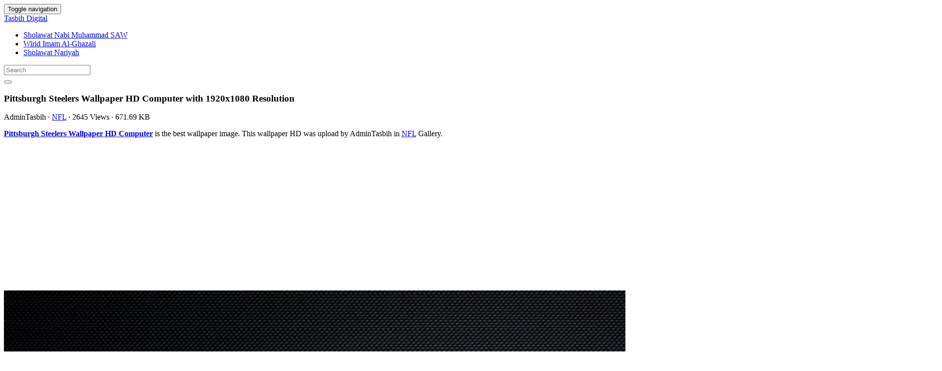

--- FILE ---
content_type: text/html; charset=UTF-8
request_url: https://tasbihdigital.com/pittsburgh-steelers-wallpaper-hd-computer-3526/
body_size: 19588
content:
<!doctype html>
<html dir="ltr" lang="en-US" prefix="og: https://ogp.me/ns#" class="no-js">
	<head>
		<meta charset="UTF-8">
		<title>Pittsburgh Steelers Wallpaper HD Computer - Wallpaper HD 2026</title>

		<link href="//www.google-analytics.com" rel="dns-prefetch">
        <meta http-equiv="X-UA-Compatible" content="IE=edge,chrome=1">
		<meta name="viewport" content="width=device-width, initial-scale=1.0">
		<style>
#wpadminbar #wp-admin-bar-wccp_free_top_button .ab-icon:before {
	content: "\f160";
	color: #02CA02;
	top: 3px;
}
#wpadminbar #wp-admin-bar-wccp_free_top_button .ab-icon {
	transform: rotate(45deg);
}
</style>

		<!-- All in One SEO 4.9.3 - aioseo.com -->
	<meta name="description" content="Pittsburgh Steelers Wallpaper HD Computer is the best high-resolution wallpaper image in 2026. You can use and set as a background for your Notebook Screensavers, Mac Wallpapers, Mobile Home Screen, iPhone or Android Phones Lock Screen" />
	<meta name="robots" content="max-image-preview:large" />
	<meta name="author" content="AdminTasbih"/>
	<meta name="google-site-verification" content="ipgNmUKSPAtRxufvL0Zy4H7coN8A_z94KR_-NqIXpwk" />
	<link rel="canonical" href="https://tasbihdigital.com/pittsburgh-steelers-wallpaper-hd-computer-3526/" />
	<meta name="generator" content="All in One SEO (AIOSEO) 4.9.3" />
		<meta property="og:locale" content="en_US" />
		<meta property="og:site_name" content="Tasbih Digital" />
		<meta property="og:type" content="article" />
		<meta property="og:title" content="Pittsburgh Steelers Wallpaper HD Computer - Wallpaper HD 2026" />
		<meta property="og:description" content="Pittsburgh Steelers Wallpaper HD Computer is the best high-resolution wallpaper image in 2026. You can use and set as a background for your Notebook Screensavers, Mac Wallpapers, Mobile Home Screen, iPhone or Android Phones Lock Screen" />
		<meta property="og:url" content="https://tasbihdigital.com/pittsburgh-steelers-wallpaper-hd-computer-3526/" />
		<meta property="article:tag" content="1920x1080" />
		<meta property="article:tag" content="computer" />
		<meta property="article:tag" content="hd" />
		<meta property="article:tag" content="pittsburgh" />
		<meta property="article:tag" content="steelers" />
		<meta property="article:tag" content="wallpaper" />
		<meta property="article:published_time" content="2022-11-15T08:04:15+00:00" />
		<meta property="article:modified_time" content="2022-11-14T22:45:49+00:00" />
		<meta name="twitter:card" content="summary_large_image" />
		<meta name="twitter:title" content="Pittsburgh Steelers Wallpaper HD Computer - Wallpaper HD 2026" />
		<meta name="twitter:description" content="Pittsburgh Steelers Wallpaper HD Computer is the best high-resolution wallpaper image in 2026. You can use and set as a background for your Notebook Screensavers, Mac Wallpapers, Mobile Home Screen, iPhone or Android Phones Lock Screen" />
		<meta name="twitter:label1" content="Written by" />
		<meta name="twitter:data1" content="AdminTasbih" />
		<!-- All in One SEO -->

<link rel='dns-prefetch' href='//stats.wp.com' />
<script type="text/javascript" id="wpp-js" src="https://tasbihdigital.com/wp-content/plugins/wordpress-popular-posts/assets/js/wpp.min.js?ver=7.3.6" data-sampling="0" data-sampling-rate="100" data-api-url="https://tasbihdigital.com/wp-json/wordpress-popular-posts" data-post-id="3526" data-token="8e723be434" data-lang="0" data-debug="0"></script>
<link rel="alternate" title="oEmbed (JSON)" type="application/json+oembed" href="https://tasbihdigital.com/wp-json/oembed/1.0/embed?url=https%3A%2F%2Ftasbihdigital.com%2Fpittsburgh-steelers-wallpaper-hd-computer-3526%2F" />
<link rel="alternate" title="oEmbed (XML)" type="text/xml+oembed" href="https://tasbihdigital.com/wp-json/oembed/1.0/embed?url=https%3A%2F%2Ftasbihdigital.com%2Fpittsburgh-steelers-wallpaper-hd-computer-3526%2F&#038;format=xml" />
<style id='wp-img-auto-sizes-contain-inline-css' type='text/css'>
img:is([sizes=auto i],[sizes^="auto," i]){contain-intrinsic-size:3000px 1500px}
/*# sourceURL=wp-img-auto-sizes-contain-inline-css */
</style>
<style id='wp-emoji-styles-inline-css' type='text/css'>

	img.wp-smiley, img.emoji {
		display: inline !important;
		border: none !important;
		box-shadow: none !important;
		height: 1em !important;
		width: 1em !important;
		margin: 0 0.07em !important;
		vertical-align: -0.1em !important;
		background: none !important;
		padding: 0 !important;
	}
/*# sourceURL=wp-emoji-styles-inline-css */
</style>
<style id='wp-block-library-inline-css' type='text/css'>
:root{--wp-block-synced-color:#7a00df;--wp-block-synced-color--rgb:122,0,223;--wp-bound-block-color:var(--wp-block-synced-color);--wp-editor-canvas-background:#ddd;--wp-admin-theme-color:#007cba;--wp-admin-theme-color--rgb:0,124,186;--wp-admin-theme-color-darker-10:#006ba1;--wp-admin-theme-color-darker-10--rgb:0,107,160.5;--wp-admin-theme-color-darker-20:#005a87;--wp-admin-theme-color-darker-20--rgb:0,90,135;--wp-admin-border-width-focus:2px}@media (min-resolution:192dpi){:root{--wp-admin-border-width-focus:1.5px}}.wp-element-button{cursor:pointer}:root .has-very-light-gray-background-color{background-color:#eee}:root .has-very-dark-gray-background-color{background-color:#313131}:root .has-very-light-gray-color{color:#eee}:root .has-very-dark-gray-color{color:#313131}:root .has-vivid-green-cyan-to-vivid-cyan-blue-gradient-background{background:linear-gradient(135deg,#00d084,#0693e3)}:root .has-purple-crush-gradient-background{background:linear-gradient(135deg,#34e2e4,#4721fb 50%,#ab1dfe)}:root .has-hazy-dawn-gradient-background{background:linear-gradient(135deg,#faaca8,#dad0ec)}:root .has-subdued-olive-gradient-background{background:linear-gradient(135deg,#fafae1,#67a671)}:root .has-atomic-cream-gradient-background{background:linear-gradient(135deg,#fdd79a,#004a59)}:root .has-nightshade-gradient-background{background:linear-gradient(135deg,#330968,#31cdcf)}:root .has-midnight-gradient-background{background:linear-gradient(135deg,#020381,#2874fc)}:root{--wp--preset--font-size--normal:16px;--wp--preset--font-size--huge:42px}.has-regular-font-size{font-size:1em}.has-larger-font-size{font-size:2.625em}.has-normal-font-size{font-size:var(--wp--preset--font-size--normal)}.has-huge-font-size{font-size:var(--wp--preset--font-size--huge)}.has-text-align-center{text-align:center}.has-text-align-left{text-align:left}.has-text-align-right{text-align:right}.has-fit-text{white-space:nowrap!important}#end-resizable-editor-section{display:none}.aligncenter{clear:both}.items-justified-left{justify-content:flex-start}.items-justified-center{justify-content:center}.items-justified-right{justify-content:flex-end}.items-justified-space-between{justify-content:space-between}.screen-reader-text{border:0;clip-path:inset(50%);height:1px;margin:-1px;overflow:hidden;padding:0;position:absolute;width:1px;word-wrap:normal!important}.screen-reader-text:focus{background-color:#ddd;clip-path:none;color:#444;display:block;font-size:1em;height:auto;left:5px;line-height:normal;padding:15px 23px 14px;text-decoration:none;top:5px;width:auto;z-index:100000}html :where(.has-border-color){border-style:solid}html :where([style*=border-top-color]){border-top-style:solid}html :where([style*=border-right-color]){border-right-style:solid}html :where([style*=border-bottom-color]){border-bottom-style:solid}html :where([style*=border-left-color]){border-left-style:solid}html :where([style*=border-width]){border-style:solid}html :where([style*=border-top-width]){border-top-style:solid}html :where([style*=border-right-width]){border-right-style:solid}html :where([style*=border-bottom-width]){border-bottom-style:solid}html :where([style*=border-left-width]){border-left-style:solid}html :where(img[class*=wp-image-]){height:auto;max-width:100%}:where(figure){margin:0 0 1em}html :where(.is-position-sticky){--wp-admin--admin-bar--position-offset:var(--wp-admin--admin-bar--height,0px)}@media screen and (max-width:600px){html :where(.is-position-sticky){--wp-admin--admin-bar--position-offset:0px}}

/*# sourceURL=wp-block-library-inline-css */
</style><style id='global-styles-inline-css' type='text/css'>
:root{--wp--preset--aspect-ratio--square: 1;--wp--preset--aspect-ratio--4-3: 4/3;--wp--preset--aspect-ratio--3-4: 3/4;--wp--preset--aspect-ratio--3-2: 3/2;--wp--preset--aspect-ratio--2-3: 2/3;--wp--preset--aspect-ratio--16-9: 16/9;--wp--preset--aspect-ratio--9-16: 9/16;--wp--preset--color--black: #000000;--wp--preset--color--cyan-bluish-gray: #abb8c3;--wp--preset--color--white: #ffffff;--wp--preset--color--pale-pink: #f78da7;--wp--preset--color--vivid-red: #cf2e2e;--wp--preset--color--luminous-vivid-orange: #ff6900;--wp--preset--color--luminous-vivid-amber: #fcb900;--wp--preset--color--light-green-cyan: #7bdcb5;--wp--preset--color--vivid-green-cyan: #00d084;--wp--preset--color--pale-cyan-blue: #8ed1fc;--wp--preset--color--vivid-cyan-blue: #0693e3;--wp--preset--color--vivid-purple: #9b51e0;--wp--preset--gradient--vivid-cyan-blue-to-vivid-purple: linear-gradient(135deg,rgb(6,147,227) 0%,rgb(155,81,224) 100%);--wp--preset--gradient--light-green-cyan-to-vivid-green-cyan: linear-gradient(135deg,rgb(122,220,180) 0%,rgb(0,208,130) 100%);--wp--preset--gradient--luminous-vivid-amber-to-luminous-vivid-orange: linear-gradient(135deg,rgb(252,185,0) 0%,rgb(255,105,0) 100%);--wp--preset--gradient--luminous-vivid-orange-to-vivid-red: linear-gradient(135deg,rgb(255,105,0) 0%,rgb(207,46,46) 100%);--wp--preset--gradient--very-light-gray-to-cyan-bluish-gray: linear-gradient(135deg,rgb(238,238,238) 0%,rgb(169,184,195) 100%);--wp--preset--gradient--cool-to-warm-spectrum: linear-gradient(135deg,rgb(74,234,220) 0%,rgb(151,120,209) 20%,rgb(207,42,186) 40%,rgb(238,44,130) 60%,rgb(251,105,98) 80%,rgb(254,248,76) 100%);--wp--preset--gradient--blush-light-purple: linear-gradient(135deg,rgb(255,206,236) 0%,rgb(152,150,240) 100%);--wp--preset--gradient--blush-bordeaux: linear-gradient(135deg,rgb(254,205,165) 0%,rgb(254,45,45) 50%,rgb(107,0,62) 100%);--wp--preset--gradient--luminous-dusk: linear-gradient(135deg,rgb(255,203,112) 0%,rgb(199,81,192) 50%,rgb(65,88,208) 100%);--wp--preset--gradient--pale-ocean: linear-gradient(135deg,rgb(255,245,203) 0%,rgb(182,227,212) 50%,rgb(51,167,181) 100%);--wp--preset--gradient--electric-grass: linear-gradient(135deg,rgb(202,248,128) 0%,rgb(113,206,126) 100%);--wp--preset--gradient--midnight: linear-gradient(135deg,rgb(2,3,129) 0%,rgb(40,116,252) 100%);--wp--preset--font-size--small: 13px;--wp--preset--font-size--medium: 20px;--wp--preset--font-size--large: 36px;--wp--preset--font-size--x-large: 42px;--wp--preset--spacing--20: 0.44rem;--wp--preset--spacing--30: 0.67rem;--wp--preset--spacing--40: 1rem;--wp--preset--spacing--50: 1.5rem;--wp--preset--spacing--60: 2.25rem;--wp--preset--spacing--70: 3.38rem;--wp--preset--spacing--80: 5.06rem;--wp--preset--shadow--natural: 6px 6px 9px rgba(0, 0, 0, 0.2);--wp--preset--shadow--deep: 12px 12px 50px rgba(0, 0, 0, 0.4);--wp--preset--shadow--sharp: 6px 6px 0px rgba(0, 0, 0, 0.2);--wp--preset--shadow--outlined: 6px 6px 0px -3px rgb(255, 255, 255), 6px 6px rgb(0, 0, 0);--wp--preset--shadow--crisp: 6px 6px 0px rgb(0, 0, 0);}:where(.is-layout-flex){gap: 0.5em;}:where(.is-layout-grid){gap: 0.5em;}body .is-layout-flex{display: flex;}.is-layout-flex{flex-wrap: wrap;align-items: center;}.is-layout-flex > :is(*, div){margin: 0;}body .is-layout-grid{display: grid;}.is-layout-grid > :is(*, div){margin: 0;}:where(.wp-block-columns.is-layout-flex){gap: 2em;}:where(.wp-block-columns.is-layout-grid){gap: 2em;}:where(.wp-block-post-template.is-layout-flex){gap: 1.25em;}:where(.wp-block-post-template.is-layout-grid){gap: 1.25em;}.has-black-color{color: var(--wp--preset--color--black) !important;}.has-cyan-bluish-gray-color{color: var(--wp--preset--color--cyan-bluish-gray) !important;}.has-white-color{color: var(--wp--preset--color--white) !important;}.has-pale-pink-color{color: var(--wp--preset--color--pale-pink) !important;}.has-vivid-red-color{color: var(--wp--preset--color--vivid-red) !important;}.has-luminous-vivid-orange-color{color: var(--wp--preset--color--luminous-vivid-orange) !important;}.has-luminous-vivid-amber-color{color: var(--wp--preset--color--luminous-vivid-amber) !important;}.has-light-green-cyan-color{color: var(--wp--preset--color--light-green-cyan) !important;}.has-vivid-green-cyan-color{color: var(--wp--preset--color--vivid-green-cyan) !important;}.has-pale-cyan-blue-color{color: var(--wp--preset--color--pale-cyan-blue) !important;}.has-vivid-cyan-blue-color{color: var(--wp--preset--color--vivid-cyan-blue) !important;}.has-vivid-purple-color{color: var(--wp--preset--color--vivid-purple) !important;}.has-black-background-color{background-color: var(--wp--preset--color--black) !important;}.has-cyan-bluish-gray-background-color{background-color: var(--wp--preset--color--cyan-bluish-gray) !important;}.has-white-background-color{background-color: var(--wp--preset--color--white) !important;}.has-pale-pink-background-color{background-color: var(--wp--preset--color--pale-pink) !important;}.has-vivid-red-background-color{background-color: var(--wp--preset--color--vivid-red) !important;}.has-luminous-vivid-orange-background-color{background-color: var(--wp--preset--color--luminous-vivid-orange) !important;}.has-luminous-vivid-amber-background-color{background-color: var(--wp--preset--color--luminous-vivid-amber) !important;}.has-light-green-cyan-background-color{background-color: var(--wp--preset--color--light-green-cyan) !important;}.has-vivid-green-cyan-background-color{background-color: var(--wp--preset--color--vivid-green-cyan) !important;}.has-pale-cyan-blue-background-color{background-color: var(--wp--preset--color--pale-cyan-blue) !important;}.has-vivid-cyan-blue-background-color{background-color: var(--wp--preset--color--vivid-cyan-blue) !important;}.has-vivid-purple-background-color{background-color: var(--wp--preset--color--vivid-purple) !important;}.has-black-border-color{border-color: var(--wp--preset--color--black) !important;}.has-cyan-bluish-gray-border-color{border-color: var(--wp--preset--color--cyan-bluish-gray) !important;}.has-white-border-color{border-color: var(--wp--preset--color--white) !important;}.has-pale-pink-border-color{border-color: var(--wp--preset--color--pale-pink) !important;}.has-vivid-red-border-color{border-color: var(--wp--preset--color--vivid-red) !important;}.has-luminous-vivid-orange-border-color{border-color: var(--wp--preset--color--luminous-vivid-orange) !important;}.has-luminous-vivid-amber-border-color{border-color: var(--wp--preset--color--luminous-vivid-amber) !important;}.has-light-green-cyan-border-color{border-color: var(--wp--preset--color--light-green-cyan) !important;}.has-vivid-green-cyan-border-color{border-color: var(--wp--preset--color--vivid-green-cyan) !important;}.has-pale-cyan-blue-border-color{border-color: var(--wp--preset--color--pale-cyan-blue) !important;}.has-vivid-cyan-blue-border-color{border-color: var(--wp--preset--color--vivid-cyan-blue) !important;}.has-vivid-purple-border-color{border-color: var(--wp--preset--color--vivid-purple) !important;}.has-vivid-cyan-blue-to-vivid-purple-gradient-background{background: var(--wp--preset--gradient--vivid-cyan-blue-to-vivid-purple) !important;}.has-light-green-cyan-to-vivid-green-cyan-gradient-background{background: var(--wp--preset--gradient--light-green-cyan-to-vivid-green-cyan) !important;}.has-luminous-vivid-amber-to-luminous-vivid-orange-gradient-background{background: var(--wp--preset--gradient--luminous-vivid-amber-to-luminous-vivid-orange) !important;}.has-luminous-vivid-orange-to-vivid-red-gradient-background{background: var(--wp--preset--gradient--luminous-vivid-orange-to-vivid-red) !important;}.has-very-light-gray-to-cyan-bluish-gray-gradient-background{background: var(--wp--preset--gradient--very-light-gray-to-cyan-bluish-gray) !important;}.has-cool-to-warm-spectrum-gradient-background{background: var(--wp--preset--gradient--cool-to-warm-spectrum) !important;}.has-blush-light-purple-gradient-background{background: var(--wp--preset--gradient--blush-light-purple) !important;}.has-blush-bordeaux-gradient-background{background: var(--wp--preset--gradient--blush-bordeaux) !important;}.has-luminous-dusk-gradient-background{background: var(--wp--preset--gradient--luminous-dusk) !important;}.has-pale-ocean-gradient-background{background: var(--wp--preset--gradient--pale-ocean) !important;}.has-electric-grass-gradient-background{background: var(--wp--preset--gradient--electric-grass) !important;}.has-midnight-gradient-background{background: var(--wp--preset--gradient--midnight) !important;}.has-small-font-size{font-size: var(--wp--preset--font-size--small) !important;}.has-medium-font-size{font-size: var(--wp--preset--font-size--medium) !important;}.has-large-font-size{font-size: var(--wp--preset--font-size--large) !important;}.has-x-large-font-size{font-size: var(--wp--preset--font-size--x-large) !important;}
/*# sourceURL=global-styles-inline-css */
</style>

<style id='classic-theme-styles-inline-css' type='text/css'>
/*! This file is auto-generated */
.wp-block-button__link{color:#fff;background-color:#32373c;border-radius:9999px;box-shadow:none;text-decoration:none;padding:calc(.667em + 2px) calc(1.333em + 2px);font-size:1.125em}.wp-block-file__button{background:#32373c;color:#fff;text-decoration:none}
/*# sourceURL=/wp-includes/css/classic-themes.min.css */
</style>
<link rel='stylesheet' id='wordpress-popular-posts-css-css' href='https://tasbihdigital.com/wp-content/plugins/wordpress-popular-posts/assets/css/wpp.css' media='all' />
<link rel='stylesheet' id='bootstrap-min-css' href='https://tasbihdigital.com/wp-content/themes/tasbih/includes/css/bootstrap.min.css' media='all' />
<link rel='stylesheet' id='font-awesome-min-css' href='https://tasbihdigital.com/wp-content/themes/tasbih/includes/css/font-awesome.min.css' media='all' />
<link rel='stylesheet' id='karisma_text_domain-css' href='https://tasbihdigital.com/wp-content/themes/tasbih/style.css' media='all' />
<link rel='stylesheet' id='arpw-style-css' href='https://tasbihdigital.com/wp-content/plugins/advanced-random-posts-widget/assets/css/arpw-frontend.css' media='all' />
<script type="text/javascript" src="https://tasbihdigital.com/wp-content/themes/tasbih/js/lib/conditionizr-4.3.0.min.js" id="conditionizr-js"></script>
<script type="text/javascript" src="https://tasbihdigital.com/wp-content/themes/tasbih/js/lib/modernizr-2.7.1.min.js" id="modernizr-js"></script>
<script type="text/javascript" src="https://tasbihdigital.com/wp-includes/js/jquery/jquery.min.js" id="jquery-core-js"></script>
<script type="text/javascript" src="https://tasbihdigital.com/wp-includes/js/jquery/jquery-migrate.min.js" id="jquery-migrate-js"></script>
<script type="text/javascript" src="https://tasbihdigital.com/wp-content/themes/tasbih/js/bootstrap.min.js" id="bootstrap-js"></script>
<script type="text/javascript" id="whp5274front.js8212-js-extra">
/* <![CDATA[ */
var whp_local_data = {"add_url":"https://tasbihdigital.com/wp-admin/post-new.php?post_type=event","ajaxurl":"https://tasbihdigital.com/wp-admin/admin-ajax.php"};
//# sourceURL=whp5274front.js8212-js-extra
/* ]]> */
</script>
<script type="text/javascript" src="https://tasbihdigital.com/wp-content/plugins/wp-security-hardening/modules/js/front.js" id="whp5274front.js8212-js"></script>
<link rel="https://api.w.org/" href="https://tasbihdigital.com/wp-json/" /><link rel="alternate" title="JSON" type="application/json" href="https://tasbihdigital.com/wp-json/wp/v2/posts/3526" /><script id="wpcp_disable_selection" type="text/javascript">
var image_save_msg='You are not allowed to save images!';
	var no_menu_msg='Context Menu disabled!';
	var smessage = "";

function disableEnterKey(e)
{
	var elemtype = e.target.tagName;
	
	elemtype = elemtype.toUpperCase();
	
	if (elemtype == "TEXT" || elemtype == "TEXTAREA" || elemtype == "INPUT" || elemtype == "PASSWORD" || elemtype == "SELECT" || elemtype == "OPTION" || elemtype == "EMBED")
	{
		elemtype = 'TEXT';
	}
	
	if (e.ctrlKey){
     var key;
     if(window.event)
          key = window.event.keyCode;     //IE
     else
          key = e.which;     //firefox (97)
    //if (key != 17) alert(key);
     if (elemtype!= 'TEXT' && (key == 97 || key == 65 || key == 67 || key == 99 || key == 88 || key == 120 || key == 26 || key == 85  || key == 86 || key == 83 || key == 43 || key == 73))
     {
		if(wccp_free_iscontenteditable(e)) return true;
		show_wpcp_message('You are not allowed to copy content or view source');
		return false;
     }else
     	return true;
     }
}


/*For contenteditable tags*/
function wccp_free_iscontenteditable(e)
{
	var e = e || window.event; // also there is no e.target property in IE. instead IE uses window.event.srcElement
  	
	var target = e.target || e.srcElement;

	var elemtype = e.target.nodeName;
	
	elemtype = elemtype.toUpperCase();
	
	var iscontenteditable = "false";
		
	if(typeof target.getAttribute!="undefined" ) iscontenteditable = target.getAttribute("contenteditable"); // Return true or false as string
	
	var iscontenteditable2 = false;
	
	if(typeof target.isContentEditable!="undefined" ) iscontenteditable2 = target.isContentEditable; // Return true or false as boolean

	if(target.parentElement.isContentEditable) iscontenteditable2 = true;
	
	if (iscontenteditable == "true" || iscontenteditable2 == true)
	{
		if(typeof target.style!="undefined" ) target.style.cursor = "text";
		
		return true;
	}
}

////////////////////////////////////
function disable_copy(e)
{	
	var e = e || window.event; // also there is no e.target property in IE. instead IE uses window.event.srcElement
	
	var elemtype = e.target.tagName;
	
	elemtype = elemtype.toUpperCase();
	
	if (elemtype == "TEXT" || elemtype == "TEXTAREA" || elemtype == "INPUT" || elemtype == "PASSWORD" || elemtype == "SELECT" || elemtype == "OPTION" || elemtype == "EMBED")
	{
		elemtype = 'TEXT';
	}
	
	if(wccp_free_iscontenteditable(e)) return true;
	
	var isSafari = /Safari/.test(navigator.userAgent) && /Apple Computer/.test(navigator.vendor);
	
	var checker_IMG = '';
	if (elemtype == "IMG" && checker_IMG == 'checked' && e.detail >= 2) {show_wpcp_message(alertMsg_IMG);return false;}
	if (elemtype != "TEXT")
	{
		if (smessage !== "" && e.detail == 2)
			show_wpcp_message(smessage);
		
		if (isSafari)
			return true;
		else
			return false;
	}	
}

//////////////////////////////////////////
function disable_copy_ie()
{
	var e = e || window.event;
	var elemtype = window.event.srcElement.nodeName;
	elemtype = elemtype.toUpperCase();
	if(wccp_free_iscontenteditable(e)) return true;
	if (elemtype == "IMG") {show_wpcp_message(alertMsg_IMG);return false;}
	if (elemtype != "TEXT" && elemtype != "TEXTAREA" && elemtype != "INPUT" && elemtype != "PASSWORD" && elemtype != "SELECT" && elemtype != "OPTION" && elemtype != "EMBED")
	{
		return false;
	}
}	
function reEnable()
{
	return true;
}
document.onkeydown = disableEnterKey;
document.onselectstart = disable_copy_ie;
if(navigator.userAgent.indexOf('MSIE')==-1)
{
	document.onmousedown = disable_copy;
	document.onclick = reEnable;
}
function disableSelection(target)
{
    //For IE This code will work
    if (typeof target.onselectstart!="undefined")
    target.onselectstart = disable_copy_ie;
    
    //For Firefox This code will work
    else if (typeof target.style.MozUserSelect!="undefined")
    {target.style.MozUserSelect="none";}
    
    //All other  (ie: Opera) This code will work
    else
    target.onmousedown=function(){return false}
    target.style.cursor = "default";
}
//Calling the JS function directly just after body load
window.onload = function(){disableSelection(document.body);};

//////////////////special for safari Start////////////////
var onlongtouch;
var timer;
var touchduration = 1000; //length of time we want the user to touch before we do something

var elemtype = "";
function touchstart(e) {
	var e = e || window.event;
  // also there is no e.target property in IE.
  // instead IE uses window.event.srcElement
  	var target = e.target || e.srcElement;
	
	elemtype = window.event.srcElement.nodeName;
	
	elemtype = elemtype.toUpperCase();
	
	if(!wccp_pro_is_passive()) e.preventDefault();
	if (!timer) {
		timer = setTimeout(onlongtouch, touchduration);
	}
}

function touchend() {
    //stops short touches from firing the event
    if (timer) {
        clearTimeout(timer);
        timer = null;
    }
	onlongtouch();
}

onlongtouch = function(e) { //this will clear the current selection if anything selected
	
	if (elemtype != "TEXT" && elemtype != "TEXTAREA" && elemtype != "INPUT" && elemtype != "PASSWORD" && elemtype != "SELECT" && elemtype != "EMBED" && elemtype != "OPTION")	
	{
		if (window.getSelection) {
			if (window.getSelection().empty) {  // Chrome
			window.getSelection().empty();
			} else if (window.getSelection().removeAllRanges) {  // Firefox
			window.getSelection().removeAllRanges();
			}
		} else if (document.selection) {  // IE?
			document.selection.empty();
		}
		return false;
	}
};

document.addEventListener("DOMContentLoaded", function(event) { 
    window.addEventListener("touchstart", touchstart, false);
    window.addEventListener("touchend", touchend, false);
});

function wccp_pro_is_passive() {

  var cold = false,
  hike = function() {};

  try {
	  const object1 = {};
  var aid = Object.defineProperty(object1, 'passive', {
  get() {cold = true}
  });
  window.addEventListener('test', hike, aid);
  window.removeEventListener('test', hike, aid);
  } catch (e) {}

  return cold;
}
/*special for safari End*/
</script>
<script id="wpcp_disable_Right_Click" type="text/javascript">
document.ondragstart = function() { return false;}
	function nocontext(e) {
	   return false;
	}
	document.oncontextmenu = nocontext;
</script>
<style>
.unselectable
{
-moz-user-select:none;
-webkit-user-select:none;
cursor: default;
}
html
{
-webkit-touch-callout: none;
-webkit-user-select: none;
-khtml-user-select: none;
-moz-user-select: none;
-ms-user-select: none;
user-select: none;
-webkit-tap-highlight-color: rgba(0,0,0,0);
}
</style>
<script id="wpcp_css_disable_selection" type="text/javascript">
var e = document.getElementsByTagName('body')[0];
if(e)
{
	e.setAttribute('unselectable',"on");
}
</script>
	<style>img#wpstats{display:none}</style>
		            <style id="wpp-loading-animation-styles">@-webkit-keyframes bgslide{from{background-position-x:0}to{background-position-x:-200%}}@keyframes bgslide{from{background-position-x:0}to{background-position-x:-200%}}.wpp-widget-block-placeholder,.wpp-shortcode-placeholder{margin:0 auto;width:60px;height:3px;background:#dd3737;background:linear-gradient(90deg,#dd3737 0%,#571313 10%,#dd3737 100%);background-size:200% auto;border-radius:3px;-webkit-animation:bgslide 1s infinite linear;animation:bgslide 1s infinite linear}</style>
            <link rel="shortcut icon" href="https://tasbihdigital.com/wp-content/uploads/2024/01/Tasbih-Digital-Counter-Dzikir-Offline-ico.png " />
<link rel="apple-touch-icon-precomposed" href="https://tasbihdigital.com/wp-content/uploads/2024/01/Tasbih-Digital-Counter-Dzikir-Offline-ico.png " />
<link rel="profile" href="https://gmpg.org/xfn/11" />
<link rel="pingback" href="https://tasbihdigital.com/xmlrpc.php" />
<link href="//www.google-analytics.com" rel="dns-prefetch">
		<meta http-equiv="X-UA-Compatible" content="IE=edge,chrome=1">
		<meta name="viewport" content="width=device-width, initial-scale=1.0"><meta name="ahrefs-site-verification" content="973c18b5bf42f840a19860a5696bfc8bcf6813d00931b3c3a79c5b8e125b6aae">
<meta name="purpleads-verification" content="f3ec7837154ca57684f4c919"/>
<link rel="icon" href="https://tasbihdigital.com/wp-content/uploads/2024/01/Tasbih-Digital-Counter-Dzikir-Offline-ico-50x50.png" sizes="32x32" />
<link rel="icon" href="https://tasbihdigital.com/wp-content/uploads/2024/01/Tasbih-Digital-Counter-Dzikir-Offline-ico.png" sizes="192x192" />
<meta name="msapplication-TileImage" content="https://tasbihdigital.com/wp-content/uploads/2024/01/Tasbih-Digital-Counter-Dzikir-Offline-ico.png" />
	<!-- Fonts Plugin CSS - https://fontsplugin.com/ -->
	<style>
		:root {
--font-base: ;
--font-headings: ;
}
body, #content, .entry-content, .post-content, .page-content, .post-excerpt, .entry-summary, .entry-excerpt, .widget-area, .widget, .sidebar, #sidebar, footer, .footer, #footer, .site-footer {
 }
#site-title, .site-title, #site-title a, .site-title a, .entry-title, .entry-title a, h1, h2, h3, h4, h5, h6, .widget-title, .elementor-heading-title {
 }
.entry-content, .entry-content p, .post-content, .page-content, .post-excerpt, .entry-summary, .entry-excerpt, .excerpt, .excerpt p, .type-post p, .type-page p, .wp-block-post-content, .wp-block-post-excerpt, .elementor, .elementor p {
 }
.wp-block-post-title, .wp-block-post-title a, .entry-title, .entry-title a, .post-title, .post-title a, .page-title, .entry-content h1, #content h1, .type-post h1, .type-page h1, .elementor h1 {
 }
	</style>
	<!-- Fonts Plugin CSS -->
		<link rel='stylesheet' id='whp2649tw-bs4.css-css' href='https://tasbihdigital.com/wp-content/plugins/wp-security-hardening/modules/inc/assets/css/tw-bs4.css' media='all' />
<link rel='stylesheet' id='whp9144font-awesome.min.css-css' href='https://tasbihdigital.com/wp-content/plugins/wp-security-hardening/modules/inc/fa/css/font-awesome.min.css' media='all' />
<link rel='stylesheet' id='whp7816front.css-css' href='https://tasbihdigital.com/wp-content/plugins/wp-security-hardening/modules/css/front.css' media='all' />
</head>
	<body onload="CekCount()" class="wp-singular post-template-default single single-post postid-3526 single-format-standard wp-theme-tasbih unselectable pittsburgh-steelers-wallpaper-hd-computer-3526">
			<!-- header -->
			<header class="header clear" role="banner">
					<!-- nav -->
				<nav class="navbar navbar">
					<div class="container">
					    <div class="navbar-header">
						      <button type="button" class="navbar-toggle collapsed" data-toggle="collapse" data-target="#bs-example-navbar-collapse-1" aria-expanded="false">
						        <span class="sr-only">Toggle navigation</span>
						        <span class="icon-bar"></span>
						        <span class="icon-bar"></span>
						        <span class="icon-bar"></span>
						      </button>
								<!-- logo -->
							<div class="logo-wrap">
				   	  <a href="https://tasbihdigital.com" class="navbar-brand" title="Tasbih Digital">Tasbih Digital</a> 

							</div>
								<!-- /logo -->
				   
						</div>
						    <div class="collapse navbar-collapse" id="bs-example-navbar-collapse-1">
								<ul id="menu-header" class="nav navbar-nav"><li itemscope="itemscope" itemtype="https://www.schema.org/SiteNavigationElement" id="menu-item-569" class="menu-item menu-item-type-post_type menu-item-object-page menu-item-569"><a title="Sholawat Nabi Muhammad SAW" href="https://tasbihdigital.com/sholawat-nabi-muhammad-saw/">Sholawat Nabi Muhammad SAW</a></li>
<li itemscope="itemscope" itemtype="https://www.schema.org/SiteNavigationElement" id="menu-item-568" class="menu-item menu-item-type-post_type menu-item-object-page menu-item-568"><a title="Wirid Imam Al-Ghazali" href="https://tasbihdigital.com/wirid-imam-al-ghazali/">Wirid Imam Al-Ghazali</a></li>
<li itemscope="itemscope" itemtype="https://www.schema.org/SiteNavigationElement" id="menu-item-567" class="menu-item menu-item-type-post_type menu-item-object-page menu-item-567"><a title="Sholawat Nariyah" href="https://tasbihdigital.com/sholawat-nariyah/">Sholawat Nariyah</a></li>
</ul>
								<form role="search" class="navbar-form navbar-right" method="get" action="https://tasbihdigital.com/">
							        <div class="form-group">
							          <input type="search" class="form-control"  placeholder="Search" value="" name="s"  title="Search for:" />
							        </div>
						        <button type="submit" id="searchsubmit" class="btn" value=""><span class="fa fa-search"></span></button>
						      	</form>	
							</div>
					</div>
				</nav>
					<!-- /nav -->


			</header>
			<!-- /header -->

<main role="main" class="container">

	<!-- section -->
	<section class="col-md-9">

		
			<!-- article -->
			<article id="post-3526" class="col-lg-12 post-3526 post type-post status-publish format-standard has-post-thumbnail hentry category-nfl tag-1920x1080 tag-computer tag-hd tag-pittsburgh tag-steelers tag-wallpaper">
				
				<div id="featured">

					<!-- post title -->
					<h1 class="title">
						Pittsburgh Steelers Wallpaper HD Computer						 with 1920x1080 Resolution					</h1>
					<!-- /post title -->
					<div class="meta"><span class="fa fa-user"> AdminTasbih</span><span class=""> · </span> <span class="fa fa-folder-open-o"> <a href="https://tasbihdigital.com/category/nfl/" rel="tag">NFL</a></span><span class=""> · </span> <span class="fa fa-eye"> 2645 Views</span><span class=""> · </span> <span class="fa fa-tasks"> 671.69 KB</span></div>				</div>
				<div class="krs_desciption">
					<p><a href="https://tasbihdigital.com"><strong>Pittsburgh Steelers Wallpaper HD Computer</strong></a> is the best wallpaper image. This wallpaper HD was upload by AdminTasbih in <a href="https://tasbihdigital.com/category/nfl/" rel="tag">NFL</a> Gallery.</p>				</div>
<div class="bannersinglehead"><script async src="https://pagead2.googlesyndication.com/pagead/js/adsbygoogle.js?client=ca-pub-0859426842834517"
     crossorigin="anonymous"></script>
<!-- ResAds -->
<ins class="adsbygoogle"
     style="display:block"
     data-ad-client="ca-pub-0859426842834517"
     data-ad-slot="5793138391"
     data-ad-format="auto"
     data-full-width-responsive="true"></ins>
<script>
     (adsbygoogle = window.adsbygoogle || []).push({});
</script>
</div>				<!-- post thumbnail -->
				
				<!-- /post thumbnail -->
				<div class="krs_desciption">
					<a href="https://www.amazon.com/gp/search?ie=UTF8&tag=ineejob-20&linkCode=ur2&linkId=9adb9750d7a6671635f41168984eedc8&camp=1789&creative=9325&index=aps&keywords=Pittsburgh Steelers Wallpaper HD Computer" title="Pittsburgh Steelers Wallpaper HD Computer" rel="noopener noreferrer" target="_blank" id="affl"><p><img fetchpriority="high" decoding="async" src="https://tasbihdigital.com/wp-content/uploads/2022/10/Pittsburgh-Steelers-Wallpaper-HD-Computer.jpg" title="Pittsburgh Steelers Wallpaper HD Computer with high-resolution 1920x1080 pixel. You can use and set as wallpaper for Notebook Screensavers, Mac Wallpapers, Mobile Home Screen, iPhone or Android Phones Lock Screen" alt="Pittsburgh Steelers Wallpaper HD Computer with high-resolution 1920x1080 pixel. You can use and set as wallpaper for Notebook Screensavers, Mac Wallpapers, Mobile Home Screen, iPhone or Android Phones Lock Screen" width="1920" height="1080" class="alignnone size-full wp-image-3525" srcset="https://tasbihdigital.com/wp-content/uploads/2022/10/Pittsburgh-Steelers-Wallpaper-HD-Computer.jpg 1920w, https://tasbihdigital.com/wp-content/uploads/2022/10/Pittsburgh-Steelers-Wallpaper-HD-Computer-700x394.jpg 700w, https://tasbihdigital.com/wp-content/uploads/2022/10/Pittsburgh-Steelers-Wallpaper-HD-Computer-267x150.jpg 267w, https://tasbihdigital.com/wp-content/uploads/2022/10/Pittsburgh-Steelers-Wallpaper-HD-Computer-768x432.jpg 768w, https://tasbihdigital.com/wp-content/uploads/2022/10/Pittsburgh-Steelers-Wallpaper-HD-Computer-1536x864.jpg 1536w, https://tasbihdigital.com/wp-content/uploads/2022/10/Pittsburgh-Steelers-Wallpaper-HD-Computer-120x68.jpg 120w" sizes="(max-width: 1920px) 100vw, 1920px" /></p>
</a>
				</div>
				<div class="krs-bannersingletop"><!-- ResAds -->
<ins class="adsbygoogle"
     style="display:block"
     data-ad-client="ca-pub-0859426842834517"
     data-ad-slot="5793138391"
     data-ad-format="auto"
     data-full-width-responsive="true"></ins>
<script>
     (adsbygoogle = window.adsbygoogle || []).push({});
</script></div>
				<div class="krs_desciption">			
					<p><i>Pittsburgh Steelers Wallpaper HD Computer</i> is the perfect high-definition wallpaper and resolution this <a href="https://en.wikipedia.org/wiki/Wallpaper_%28computing%29" target="_blank" rel="noopener">wallpaper</a> is 1920x1080 pixel and size 671.69 KB. You can use <strong>Pittsburgh Steelers Wallpaper HD Computer</strong> for Notebook Screensavers, Mac Wallpapers, Mobile Home Screen, iPhone or Android Phones Lock Screen for free. Enjoy and share your favorite the Pittsburgh Steelers Wallpaper HD Computer images. If you need more ideas for https://tasbihdigital.com, you can check our wallpapers collection at sitemap or categories menu.</p>
<ul>
<li><strong>Name:</strong> Pittsburgh Steelers Wallpaper HD Computer</li>
<li><strong>Image Resolution:</strong> 1920x1080 Pixel</li>
<li><strong>Size:</strong> 671.69 KB</li>
<li><strong>Category:</strong> <a href="https://tasbihdigital.com/category/nfl/" rel="tag">NFL</a></li>
<li><strong>Viewer:</strong> 2645 Views</li>
<li><strong>License:</strong> Free for personal use only</li>
<li><strong>Commercial usage:</strong> Not allowed</li>
<li><strong>Source :</strong> Google Images</li>
</ul>					<div class="bannersinglefot"><!-- ResAds -->
<ins class="adsbygoogle"
     style="display:block"
     data-ad-client="ca-pub-0859426842834517"
     data-ad-slot="5793138391"
     data-ad-format="auto"
     data-full-width-responsive="true"></ins>
<script>
     (adsbygoogle = window.adsbygoogle || []).push({});
</script></div>				<div class="krs-disclaimer"><p><p>DISCLAIMER: This image is provided only for personal use. If you found any images copyrighted to yours, please contact us and we will remove it. We don't intend to display any copyright protected images.</p></p></div>					<h4 class="title">Tags : </h4><ul class="meta-tags"><li><a href="https://tasbihdigital.com/tag/1920x1080/" rel="tag">1920X1080</a></li><li><a href="https://tasbihdigital.com/tag/computer/" rel="tag">Computer</a></li><li><a href="https://tasbihdigital.com/tag/hd/" rel="tag">HD</a></li><li><a href="https://tasbihdigital.com/tag/pittsburgh/" rel="tag">Pittsburgh</a></li><li><a href="https://tasbihdigital.com/tag/steelers/" rel="tag">Steelers</a></li><li><a href="https://tasbihdigital.com/tag/wallpaper/" rel="tag">Wallpaper</a></li></ul>				</div>

				<!-- Add Gallery -->
				  
				<!-- End Gallery -->
				<div class="clear"></div>	
				<div class="karisma-social text-center"><a class="karisma-link karisma-twitter fa fa-twitter " href="https://twitter.com/intent/tweet?text=Pittsburgh%20Steelers%20Wallpaper%20HD%20Computer&amp;url=https%3A%2F%2Ftasbihdigital.com%2Fpittsburgh-steelers-wallpaper-hd-computer-3526%2F&amp;via=Kentosweb" target="_blank">Twitter</a><a class="karisma-link karisma-facebook fa fa-facebook " href="https://www.facebook.com/sharer/sharer.php?u=https%3A%2F%2Ftasbihdigital.com%2Fpittsburgh-steelers-wallpaper-hd-computer-3526%2F" target="_blank">Facebook</a><a class="karisma-link karisma-whatsapp fa fa-whatsapp " href="whatsapp://send?text=Pittsburgh%20Steelers%20Wallpaper%20HD%20Computer https%3A%2F%2Ftasbihdigital.com%2Fpittsburgh-steelers-wallpaper-hd-computer-3526%2F" target="_blank">WhatsApp</a><a class="karisma-link karisma-googleplus fa fa-google-plus " href="https://plus.google.com/share?url=https%3A%2F%2Ftasbihdigital.com%2Fpittsburgh-steelers-wallpaper-hd-computer-3526%2F" target="_blank">Google+</a><a class="karisma-link karisma-linkedin fa fa-linkedin " href="https://www.linkedin.com/shareArticle?mini=true&url=https%3A%2F%2Ftasbihdigital.com%2Fpittsburgh-steelers-wallpaper-hd-computer-3526%2F&amp;title=Pittsburgh%20Steelers%20Wallpaper%20HD%20Computer" target="_blank">LinkedIn</a><a class="karisma-link karisma-pinterest fa fa-pinterest " href="https://pinterest.com/pin/create/button/?url=https%3A%2F%2Ftasbihdigital.com%2Fpittsburgh-steelers-wallpaper-hd-computer-3526%2F&amp;media=https://tasbihdigital.com/wp-content/uploads/2022/10/Pittsburgh-Steelers-Wallpaper-HD-Computer.jpg&amp;description=Pittsburgh%20Steelers%20Wallpaper%20HD%20Computer" data-pin-custom="true" target="_blank">Pin It</a></div>				<div class="text-center"><a class="karisma-link karisma-download fa fa-cloud-download" target="_blank" href="https://www.amazon.com/gp/search?ie=UTF8&tag=ineejob-20&linkCode=ur2&linkId=9adb9750d7a6671635f41168984eedc8&camp=1789&creative=9325&index=aps&keywords=Pittsburgh+Steelers+Wall+Poster" rel="nofollow noopener"> Buy Wall Poster</a> <a class="karisma-link karisma-download fa fa-cloud-download" target="_blank" href="https://tasbihdigital.com/pittsburgh-steelers-wallpaper-hd-computer-3526/pittsburgh-steelers-wallpaper-hd-computer/"> Download</a></div>				
				


								<!-- comment -->
								<!-- /comment -->
			</article>
			<!-- /article -->

		
			<div class="clear"></div>
	<h3 class="related">Related Wallpaper for Pittsburgh Steelers Wallpaper HD Computer</h3>
		<!-- article -->
	<article id="post-3504" class="wrap-loop col-md-4 col-sm-6 post-3504 post type-post status-publish format-standard has-post-thumbnail hentry category-nfl tag-1920x1080 tag-best tag-pittsburgh tag-steelers tag-wallpaper">
		<div class="thumbnails">
			<!-- post thumbnail -->
			<a href="https://tasbihdigital.com/best-pittsburgh-steelers-wallpaper-3504/" title="Best Pittsburgh Steelers Wallpaper">
				
				<img src="https://tasbihdigital.com/wp-content/uploads/2022/10/Best-Pittsburgh-Steelers-Wallpaper.jpg" class="attachment-225x400 size-225x400 wp-post-image" alt="Best Pittsburgh Steelers Wallpaper With high-resolution 1920X1080 pixel. You can use and set as wallpaper for Notebook Screensavers, Mac Wallpapers, Mobile Home Screen, iPhone or Android Phones Lock Screen" decoding="async" srcset="https://tasbihdigital.com/wp-content/uploads/2022/10/Best-Pittsburgh-Steelers-Wallpaper.jpg 1920w, https://tasbihdigital.com/wp-content/uploads/2022/10/Best-Pittsburgh-Steelers-Wallpaper-700x394.jpg 700w, https://tasbihdigital.com/wp-content/uploads/2022/10/Best-Pittsburgh-Steelers-Wallpaper-267x150.jpg 267w, https://tasbihdigital.com/wp-content/uploads/2022/10/Best-Pittsburgh-Steelers-Wallpaper-768x432.jpg 768w, https://tasbihdigital.com/wp-content/uploads/2022/10/Best-Pittsburgh-Steelers-Wallpaper-1536x864.jpg 1536w, https://tasbihdigital.com/wp-content/uploads/2022/10/Best-Pittsburgh-Steelers-Wallpaper-120x68.jpg 120w" sizes="(max-width: 225px) 100vw, 225px" loading="eager" />				
			</a>
			<!-- /post thumbnail -->
			<div class="row text-center">
				<!-- post title -->
				<h2 class="title-thumb">
					<a href="https://tasbihdigital.com/best-pittsburgh-steelers-wallpaper-3504/" title="Best Pittsburgh Steelers Wallpaper">Best Pittsburgh Steelers Wallpaper</a>
				</h2>
				<!-- /post title -->

				<!-- post details -->
				<div class="meta"><span class="fa fa-desktop"> 1920x1080</span><span class=""> · </span> <span class="fa fa-eye"> 999 Views</span></div>
				<!-- /post details -->
			</div>
		</div>
	</article>
	<!-- /article -->  

	<!-- article -->
	<article id="post-3498" class="wrap-loop col-md-4 col-sm-6 post-3498 post type-post status-publish format-standard has-post-thumbnail hentry category-nfl tag-1920x1080 tag-of tag-pittsburgh tag-steelers tag-wallpaper">
		<div class="thumbnails">
			<!-- post thumbnail -->
			<a href="https://tasbihdigital.com/wallpaper-of-pittsburgh-steelers-3498/" title="Wallpaper of Pittsburgh Steelers">
				
				<img src="https://tasbihdigital.com/wp-content/uploads/2022/10/Wallpaper-of-Pittsburgh-Steelers.jpg" class="attachment-225x400 size-225x400 wp-post-image" alt="Wallpaper of Pittsburgh Steelers With high-resolution 1920X1080 pixel. You can use and set as wallpaper for Notebook Screensavers, Mac Wallpapers, Mobile Home Screen, iPhone or Android Phones Lock Screen" decoding="async" srcset="https://tasbihdigital.com/wp-content/uploads/2022/10/Wallpaper-of-Pittsburgh-Steelers.jpg 1920w, https://tasbihdigital.com/wp-content/uploads/2022/10/Wallpaper-of-Pittsburgh-Steelers-700x394.jpg 700w, https://tasbihdigital.com/wp-content/uploads/2022/10/Wallpaper-of-Pittsburgh-Steelers-267x150.jpg 267w, https://tasbihdigital.com/wp-content/uploads/2022/10/Wallpaper-of-Pittsburgh-Steelers-768x432.jpg 768w, https://tasbihdigital.com/wp-content/uploads/2022/10/Wallpaper-of-Pittsburgh-Steelers-1536x864.jpg 1536w, https://tasbihdigital.com/wp-content/uploads/2022/10/Wallpaper-of-Pittsburgh-Steelers-120x68.jpg 120w" sizes="(max-width: 225px) 100vw, 225px" loading="eager" />				
			</a>
			<!-- /post thumbnail -->
			<div class="row text-center">
				<!-- post title -->
				<h2 class="title-thumb">
					<a href="https://tasbihdigital.com/wallpaper-of-pittsburgh-steelers-3498/" title="Wallpaper of Pittsburgh Steelers">Wallpaper of Pittsburgh Steelers</a>
				</h2>
				<!-- /post title -->

				<!-- post details -->
				<div class="meta"><span class="fa fa-desktop"> 1920x1080</span><span class=""> · </span> <span class="fa fa-eye"> 1246 Views</span></div>
				<!-- /post details -->
			</div>
		</div>
	</article>
	<!-- /article -->  

	<!-- article -->
	<article id="post-3492" class="wrap-loop col-md-4 col-sm-6 post-3492 post type-post status-publish format-standard has-post-thumbnail hentry category-nfl tag-1920x1080 tag-macbook tag-pittsburgh tag-steelers tag-wallpaper">
		<div class="thumbnails">
			<!-- post thumbnail -->
			<a href="https://tasbihdigital.com/pittsburgh-steelers-wallpaper-macbook-3492/" title="Pittsburgh Steelers Wallpaper MacBook">
				
				<img src="https://tasbihdigital.com/wp-content/uploads/2022/10/Pittsburgh-Steelers-Wallpaper-MacBook.jpg" class="attachment-225x400 size-225x400 wp-post-image" alt="Pittsburgh Steelers Wallpaper MacBook With high-resolution 1920X1080 pixel. You can use and set as wallpaper for Notebook Screensavers, Mac Wallpapers, Mobile Home Screen, iPhone or Android Phones Lock Screen" decoding="async" srcset="https://tasbihdigital.com/wp-content/uploads/2022/10/Pittsburgh-Steelers-Wallpaper-MacBook.jpg 1920w, https://tasbihdigital.com/wp-content/uploads/2022/10/Pittsburgh-Steelers-Wallpaper-MacBook-700x394.jpg 700w, https://tasbihdigital.com/wp-content/uploads/2022/10/Pittsburgh-Steelers-Wallpaper-MacBook-267x150.jpg 267w, https://tasbihdigital.com/wp-content/uploads/2022/10/Pittsburgh-Steelers-Wallpaper-MacBook-768x432.jpg 768w, https://tasbihdigital.com/wp-content/uploads/2022/10/Pittsburgh-Steelers-Wallpaper-MacBook-1536x864.jpg 1536w, https://tasbihdigital.com/wp-content/uploads/2022/10/Pittsburgh-Steelers-Wallpaper-MacBook-120x68.jpg 120w" sizes="(max-width: 225px) 100vw, 225px" loading="eager" />				
			</a>
			<!-- /post thumbnail -->
			<div class="row text-center">
				<!-- post title -->
				<h2 class="title-thumb">
					<a href="https://tasbihdigital.com/pittsburgh-steelers-wallpaper-macbook-3492/" title="Pittsburgh Steelers Wallpaper MacBook">Pittsburgh Steelers Wallpaper MacBook</a>
				</h2>
				<!-- /post title -->

				<!-- post details -->
				<div class="meta"><span class="fa fa-desktop"> 1920x1080</span><span class=""> · </span> <span class="fa fa-eye"> 1050 Views</span></div>
				<!-- /post details -->
			</div>
		</div>
	</article>
	<!-- /article -->  

	<!-- article -->
	<article id="post-3446" class="wrap-loop col-md-4 col-sm-6 post-3446 post type-post status-publish format-standard has-post-thumbnail hentry category-nfl tag-1080x1920 tag-49ers tag-francisco tag-mobile tag-san tag-wallpaper">
		<div class="thumbnails">
			<!-- post thumbnail -->
			<a href="https://tasbihdigital.com/san-francisco-49ers-mobile-wallpaper-3446/" title="San Francisco 49ers Mobile Wallpaper">
				
				<img src="https://tasbihdigital.com/wp-content/uploads/2022/10/San-Francisco-49ers-Mobile-Wallpaper-700x1244.jpg" class="attachment-225x400 size-225x400 wp-post-image" alt="San Francisco 49ers Mobile Wallpaper With high-resolution 1080X1920 pixel. You can use and set as wallpaper for Notebook Screensavers, Mac Wallpapers, Mobile Home Screen, iPhone or Android Phones Lock Screen" decoding="async" srcset="https://tasbihdigital.com/wp-content/uploads/2022/10/San-Francisco-49ers-Mobile-Wallpaper-700x1244.jpg 700w, https://tasbihdigital.com/wp-content/uploads/2022/10/San-Francisco-49ers-Mobile-Wallpaper-84x150.jpg 84w, https://tasbihdigital.com/wp-content/uploads/2022/10/San-Francisco-49ers-Mobile-Wallpaper-768x1365.jpg 768w, https://tasbihdigital.com/wp-content/uploads/2022/10/San-Francisco-49ers-Mobile-Wallpaper-864x1536.jpg 864w, https://tasbihdigital.com/wp-content/uploads/2022/10/San-Francisco-49ers-Mobile-Wallpaper-120x213.jpg 120w, https://tasbihdigital.com/wp-content/uploads/2022/10/San-Francisco-49ers-Mobile-Wallpaper.jpg 1080w" sizes="(max-width: 225px) 100vw, 225px" loading="eager" />				
			</a>
			<!-- /post thumbnail -->
			<div class="row text-center">
				<!-- post title -->
				<h2 class="title-thumb">
					<a href="https://tasbihdigital.com/san-francisco-49ers-mobile-wallpaper-3446/" title="San Francisco 49ers Mobile Wallpaper">San Francisco 49ers Mobile Wallpaper</a>
				</h2>
				<!-- /post title -->

				<!-- post details -->
				<div class="meta"><span class="fa fa-desktop"> 1080x1920</span><span class=""> · </span> <span class="fa fa-eye"> 2570 Views</span></div>
				<!-- /post details -->
			</div>
		</div>
	</article>
	<!-- /article -->  

	<!-- article -->
	<article id="post-3508" class="wrap-loop col-md-4 col-sm-6 post-3508 post type-post status-publish format-standard has-post-thumbnail hentry category-nfl tag-1920x1080 tag-pc tag-pittsburgh tag-steelers tag-wallpaper">
		<div class="thumbnails">
			<!-- post thumbnail -->
			<a href="https://tasbihdigital.com/pc-wallpaper-pittsburgh-steelers-3508/" title="PC Wallpaper Pittsburgh Steelers">
				
				<img src="https://tasbihdigital.com/wp-content/uploads/2022/10/PC-Wallpaper-Pittsburgh-Steelers.jpg" class="attachment-225x400 size-225x400 wp-post-image" alt="PC Wallpaper Pittsburgh Steelers With high-resolution 1920X1080 pixel. You can use and set as wallpaper for Notebook Screensavers, Mac Wallpapers, Mobile Home Screen, iPhone or Android Phones Lock Screen" decoding="async" srcset="https://tasbihdigital.com/wp-content/uploads/2022/10/PC-Wallpaper-Pittsburgh-Steelers.jpg 1920w, https://tasbihdigital.com/wp-content/uploads/2022/10/PC-Wallpaper-Pittsburgh-Steelers-700x394.jpg 700w, https://tasbihdigital.com/wp-content/uploads/2022/10/PC-Wallpaper-Pittsburgh-Steelers-267x150.jpg 267w, https://tasbihdigital.com/wp-content/uploads/2022/10/PC-Wallpaper-Pittsburgh-Steelers-768x432.jpg 768w, https://tasbihdigital.com/wp-content/uploads/2022/10/PC-Wallpaper-Pittsburgh-Steelers-1536x864.jpg 1536w, https://tasbihdigital.com/wp-content/uploads/2022/10/PC-Wallpaper-Pittsburgh-Steelers-120x68.jpg 120w" sizes="(max-width: 225px) 100vw, 225px" loading="eager" />				
			</a>
			<!-- /post thumbnail -->
			<div class="row text-center">
				<!-- post title -->
				<h2 class="title-thumb">
					<a href="https://tasbihdigital.com/pc-wallpaper-pittsburgh-steelers-3508/" title="PC Wallpaper Pittsburgh Steelers">PC Wallpaper Pittsburgh Steelers</a>
				</h2>
				<!-- /post title -->

				<!-- post details -->
				<div class="meta"><span class="fa fa-desktop"> 1920x1080</span><span class=""> · </span> <span class="fa fa-eye"> 1463 Views</span></div>
				<!-- /post details -->
			</div>
		</div>
	</article>
	<!-- /article -->  

	<!-- article -->
	<article id="post-3472" class="wrap-loop col-md-4 col-sm-6 post-3472 post type-post status-publish format-standard has-post-thumbnail hentry category-nfl tag-1080x1920 tag-92 tag-49ers tag-francisco tag-iphone tag-san tag-wallpaper">
		<div class="thumbnails">
			<!-- post thumbnail -->
			<a href="https://tasbihdigital.com/san-francisco-49ers-iphone-12-wallpaper-3472/" title="San Francisco 49ers iPhone 12 Wallpaper">
				
				<img src="https://tasbihdigital.com/wp-content/uploads/2022/10/San-Francisco-49ers-iPhone-12-Wallpaper-700x1244.jpg" class="attachment-225x400 size-225x400 wp-post-image" alt="San Francisco 49ers iPhone 12 Wallpaper With high-resolution 1080X1920 pixel. You can use and set as wallpaper for Notebook Screensavers, Mac Wallpapers, Mobile Home Screen, iPhone or Android Phones Lock Screen" decoding="async" srcset="https://tasbihdigital.com/wp-content/uploads/2022/10/San-Francisco-49ers-iPhone-12-Wallpaper-700x1244.jpg 700w, https://tasbihdigital.com/wp-content/uploads/2022/10/San-Francisco-49ers-iPhone-12-Wallpaper-84x150.jpg 84w, https://tasbihdigital.com/wp-content/uploads/2022/10/San-Francisco-49ers-iPhone-12-Wallpaper-768x1365.jpg 768w, https://tasbihdigital.com/wp-content/uploads/2022/10/San-Francisco-49ers-iPhone-12-Wallpaper-864x1536.jpg 864w, https://tasbihdigital.com/wp-content/uploads/2022/10/San-Francisco-49ers-iPhone-12-Wallpaper-120x213.jpg 120w, https://tasbihdigital.com/wp-content/uploads/2022/10/San-Francisco-49ers-iPhone-12-Wallpaper.jpg 1080w" sizes="(max-width: 225px) 100vw, 225px" loading="eager" />				
			</a>
			<!-- /post thumbnail -->
			<div class="row text-center">
				<!-- post title -->
				<h2 class="title-thumb">
					<a href="https://tasbihdigital.com/san-francisco-49ers-iphone-12-wallpaper-3472/" title="San Francisco 49ers iPhone 12 Wallpaper">San Francisco 49ers iPhone 12 Wallpaper</a>
				</h2>
				<!-- /post title -->

				<!-- post details -->
				<div class="meta"><span class="fa fa-desktop"> 1080x1920</span><span class=""> · </span> <span class="fa fa-eye"> 1093 Views</span></div>
				<!-- /post details -->
			</div>
		</div>
	</article>
	<!-- /article -->  

                  
		
<div class="clear"></div>

</section>
<!-- /section -->
<!-- sidebar -->
<aside class="sidebar col-md-3 widget-area wrapwidget" role="complementary">

	
	<div class="sidebar-widget">
		<div id="text-2" class="widget widget_text">			<div class="textwidget"><p><script type="text/javascript">
	atOptions = {
		'key' : '0c9f593674b29f8e174f4bccb13d79f6',
		'format' : 'iframe',
		'height' : 250,
		'width' : 300,
		'params' : {}
	};
	document.write('<scr' + 'ipt type="text/javascript" src="http' + (location.protocol === 'https:' ? 's' : '') + '://www.profitabledisplaynetwork.com/0c9f593674b29f8e174f4bccb13d79f6/invoke.js"></scr' + 'ipt>');
</script></p>
</div>
		</div><div id="arpw-widget-2" class="widget arpw-widget-random"><h3 class="widget-title">Best Wallpapers</h3><div class="arpw-random-post "><ul class="arpw-ul"><li class="arpw-li arpw-clearfix"><a href="https://tasbihdigital.com/muhammad-for-computer-wallpaper-249/"  rel="bookmark"><img src="https://tasbihdigital.com/wp-content/uploads/2021/07/Muhammad-For-Computer-Wallpaper-267x150.jpg" class="arpw-thumbnail aligncenter wp-post-image" alt="Tulisan Muhammad For Computer Wallpaper" decoding="async" srcset="https://tasbihdigital.com/wp-content/uploads/2021/07/Muhammad-For-Computer-Wallpaper-267x150.jpg 267w, https://tasbihdigital.com/wp-content/uploads/2021/07/Muhammad-For-Computer-Wallpaper-700x394.jpg 700w, https://tasbihdigital.com/wp-content/uploads/2021/07/Muhammad-For-Computer-Wallpaper-768x432.jpg 768w, https://tasbihdigital.com/wp-content/uploads/2021/07/Muhammad-For-Computer-Wallpaper-1536x864.jpg 1536w, https://tasbihdigital.com/wp-content/uploads/2021/07/Muhammad-For-Computer-Wallpaper-120x68.jpg 120w, https://tasbihdigital.com/wp-content/uploads/2021/07/Muhammad-For-Computer-Wallpaper.jpg 1920w" sizes="(max-width: 267px) 100vw, 267px" loading="eager" /></a><a class="arpw-title" href="https://tasbihdigital.com/muhammad-for-computer-wallpaper-249/" rel="bookmark">Tulisan Muhammad For Computer Wallpaper</a></li><li class="arpw-li arpw-clearfix"><a href="https://tasbihdigital.com/mobile-wallpaper-halloween-2417/"  rel="bookmark"><img src="https://tasbihdigital.com/wp-content/uploads/2022/10/Mobile-Wallpaper-Halloween-84x150.jpg" class="arpw-thumbnail aligncenter wp-post-image" alt="Mobile Wallpaper Halloween" decoding="async" srcset="https://tasbihdigital.com/wp-content/uploads/2022/10/Mobile-Wallpaper-Halloween-84x150.jpg 84w, https://tasbihdigital.com/wp-content/uploads/2022/10/Mobile-Wallpaper-Halloween-700x1244.jpg 700w, https://tasbihdigital.com/wp-content/uploads/2022/10/Mobile-Wallpaper-Halloween-768x1365.jpg 768w, https://tasbihdigital.com/wp-content/uploads/2022/10/Mobile-Wallpaper-Halloween-864x1536.jpg 864w, https://tasbihdigital.com/wp-content/uploads/2022/10/Mobile-Wallpaper-Halloween-120x213.jpg 120w, https://tasbihdigital.com/wp-content/uploads/2022/10/Mobile-Wallpaper-Halloween.jpg 1080w" sizes="(max-width: 84px) 100vw, 84px" loading="eager" /></a><a class="arpw-title" href="https://tasbihdigital.com/mobile-wallpaper-halloween-2417/" rel="bookmark">Mobile Wallpaper Halloween</a></li><li class="arpw-li arpw-clearfix"><a href="https://tasbihdigital.com/seattle-seahawks-iphone-wallpaper-hd-home-screen-3173/"  rel="bookmark"><img src="https://tasbihdigital.com/wp-content/uploads/2022/10/Seattle-Seahawks-iPhone-Wallpaper-HD-Home-Screen-84x150.jpg" class="arpw-thumbnail aligncenter wp-post-image" alt="Seattle Seahawks iPhone Wallpaper HD Home Screen" decoding="async" srcset="https://tasbihdigital.com/wp-content/uploads/2022/10/Seattle-Seahawks-iPhone-Wallpaper-HD-Home-Screen-84x150.jpg 84w, https://tasbihdigital.com/wp-content/uploads/2022/10/Seattle-Seahawks-iPhone-Wallpaper-HD-Home-Screen-700x1244.jpg 700w, https://tasbihdigital.com/wp-content/uploads/2022/10/Seattle-Seahawks-iPhone-Wallpaper-HD-Home-Screen-768x1365.jpg 768w, https://tasbihdigital.com/wp-content/uploads/2022/10/Seattle-Seahawks-iPhone-Wallpaper-HD-Home-Screen-864x1536.jpg 864w, https://tasbihdigital.com/wp-content/uploads/2022/10/Seattle-Seahawks-iPhone-Wallpaper-HD-Home-Screen-120x213.jpg 120w, https://tasbihdigital.com/wp-content/uploads/2022/10/Seattle-Seahawks-iPhone-Wallpaper-HD-Home-Screen.jpg 1080w" sizes="(max-width: 84px) 100vw, 84px" loading="eager" /></a><a class="arpw-title" href="https://tasbihdigital.com/seattle-seahawks-iphone-wallpaper-hd-home-screen-3173/" rel="bookmark">Seattle Seahawks iPhone Wallpaper HD Home Screen</a></li><li class="arpw-li arpw-clearfix"><a href="https://tasbihdigital.com/mobile-wallpaper-hd-seattle-seahawks-3157/"  rel="bookmark"><img src="https://tasbihdigital.com/wp-content/uploads/2022/10/Mobile-Wallpaper-HD-Seattle-Seahawks-84x150.jpg" class="arpw-thumbnail aligncenter wp-post-image" alt="Mobile Wallpaper HD Seattle Seahawks" decoding="async" srcset="https://tasbihdigital.com/wp-content/uploads/2022/10/Mobile-Wallpaper-HD-Seattle-Seahawks-84x150.jpg 84w, https://tasbihdigital.com/wp-content/uploads/2022/10/Mobile-Wallpaper-HD-Seattle-Seahawks-700x1244.jpg 700w, https://tasbihdigital.com/wp-content/uploads/2022/10/Mobile-Wallpaper-HD-Seattle-Seahawks-768x1365.jpg 768w, https://tasbihdigital.com/wp-content/uploads/2022/10/Mobile-Wallpaper-HD-Seattle-Seahawks-864x1536.jpg 864w, https://tasbihdigital.com/wp-content/uploads/2022/10/Mobile-Wallpaper-HD-Seattle-Seahawks-120x213.jpg 120w, https://tasbihdigital.com/wp-content/uploads/2022/10/Mobile-Wallpaper-HD-Seattle-Seahawks.jpg 1080w" sizes="(max-width: 84px) 100vw, 84px" loading="eager" /></a><a class="arpw-title" href="https://tasbihdigital.com/mobile-wallpaper-hd-seattle-seahawks-3157/" rel="bookmark">Mobile Wallpaper HD Seattle Seahawks</a></li><li class="arpw-li arpw-clearfix"><a href="https://tasbihdigital.com/philadelphia-eagles-wallpaper-hd-laptop-3594/"  rel="bookmark"><img src="https://tasbihdigital.com/wp-content/uploads/2022/10/Philadelphia-Eagles-Wallpaper-HD-Laptop-267x150.jpg" class="arpw-thumbnail aligncenter wp-post-image" alt="Philadelphia Eagles Wallpaper HD Laptop" decoding="async" srcset="https://tasbihdigital.com/wp-content/uploads/2022/10/Philadelphia-Eagles-Wallpaper-HD-Laptop-267x150.jpg 267w, https://tasbihdigital.com/wp-content/uploads/2022/10/Philadelphia-Eagles-Wallpaper-HD-Laptop-700x394.jpg 700w, https://tasbihdigital.com/wp-content/uploads/2022/10/Philadelphia-Eagles-Wallpaper-HD-Laptop-768x432.jpg 768w, https://tasbihdigital.com/wp-content/uploads/2022/10/Philadelphia-Eagles-Wallpaper-HD-Laptop-1536x864.jpg 1536w, https://tasbihdigital.com/wp-content/uploads/2022/10/Philadelphia-Eagles-Wallpaper-HD-Laptop-120x68.jpg 120w, https://tasbihdigital.com/wp-content/uploads/2022/10/Philadelphia-Eagles-Wallpaper-HD-Laptop.jpg 1920w" sizes="(max-width: 267px) 100vw, 267px" loading="eager" /></a><a class="arpw-title" href="https://tasbihdigital.com/philadelphia-eagles-wallpaper-hd-laptop-3594/" rel="bookmark">Philadelphia Eagles Wallpaper HD Laptop</a></li></ul></div><!-- Generated by https://wordpress.org/plugins/advanced-random-posts-widget/ --></div>
		<div id="recent-posts-2" class="widget widget_recent_entries">
		<h3 class="widget-title">Recent Wallpapers</h3>
		<ul>
											<li>
					<a href="https://tasbihdigital.com/flower-drawing-desktop-wallpaper-hd-5234/">Flower Drawing Desktop Wallpaper HD</a>
									</li>
											<li>
					<a href="https://tasbihdigital.com/flower-drawing-wallpaper-hd-laptop-5242/">Flower Drawing Wallpaper HD Laptop</a>
									</li>
											<li>
					<a href="https://tasbihdigital.com/best-flower-drawing-wallpaper-in-hd-5250/">Best Flower Drawing Wallpaper in HD</a>
									</li>
											<li>
					<a href="https://tasbihdigital.com/flower-drawing-wallpaper-for-desktop-5238/">Flower Drawing Wallpaper For Desktop</a>
									</li>
											<li>
					<a href="https://tasbihdigital.com/flower-drawing-wallpaper-hd-5244/">Flower Drawing Wallpaper HD</a>
									</li>
											<li>
					<a href="https://tasbihdigital.com/flower-drawing-wallpaper-5246/">Flower Drawing Wallpaper</a>
									</li>
											<li>
					<a href="https://tasbihdigital.com/flower-drawing-5248/">Flower Drawing</a>
									</li>
											<li>
					<a href="https://tasbihdigital.com/best-flower-drawing-wallpaper-5232/">Best Flower Drawing Wallpaper</a>
									</li>
					</ul>

		</div><div id="displaycategorieswidget-2" class="widget DisplayCategoriesWidget"><h3 class="widget-title">Categories</h3><style>.dcw_c1 {float:left; width:100%} .dcw_c2 {float:left; width:50%} .dcw_c3 {float:left; width:33%}</style><ul class='dcw'>	<li class="cat-item cat-item-118"><a href="https://tasbihdigital.com/category/aesthetic-wallpapers/">Aesthetic Wallpapers</a>
</li>
	<li class="cat-item cat-item-72"><a href="https://tasbihdigital.com/category/among-us-wallpapers/">Among Us Wallpapers</a>
</li>
	<li class="cat-item cat-item-121"><a href="https://tasbihdigital.com/category/anime/">Anime</a>
</li>
	<li class="cat-item cat-item-187"><a href="https://tasbihdigital.com/category/art/">Art</a>
</li>
	<li class="cat-item cat-item-105"><a href="https://tasbihdigital.com/category/black/">Black</a>
</li>
	<li class="cat-item cat-item-99"><a href="https://tasbihdigital.com/category/blue/">Blue</a>
</li>
	<li class="cat-item cat-item-69"><a href="https://tasbihdigital.com/category/brick-wallpapers/">Brick Wallpapers</a>
</li>
	<li class="cat-item cat-item-115"><a href="https://tasbihdigital.com/category/buffalo-bills-wallpapers/">Buffalo Bills Wallpapers</a>
</li>
	<li class="cat-item cat-item-87"><a href="https://tasbihdigital.com/category/cute-wallpapers/">Cute Wallpapers</a>
</li>
	<li class="cat-item cat-item-75"><a href="https://tasbihdigital.com/category/dallas-cowboys-wallpapers/">Dallas Cowboys Wallpapers</a>
</li>
	<li class="cat-item cat-item-112"><a href="https://tasbihdigital.com/category/denver-broncos-wallpapers/">Denver Broncos Wallpapers</a>
</li>
	<li class="cat-item cat-item-78"><a href="https://tasbihdigital.com/category/fall-wallpapers/">Fall Wallpapers</a>
</li>
	<li class="cat-item cat-item-131"><a href="https://tasbihdigital.com/category/games/">Games</a>
</li>
	<li class="cat-item cat-item-126"><a href="https://tasbihdigital.com/category/green-bay-packers-wallpapers/">Green Bay Packers Wallpapers</a>
</li>
	<li class="cat-item cat-item-56"><a href="https://tasbihdigital.com/category/islam-wallpapers/">Islam Wallpapers</a>
</li>
	<li class="cat-item cat-item-60"><a href="https://tasbihdigital.com/category/los-angeles-rams-wallpapers/">Los Angeles Rams Wallpapers</a>
</li>
	<li class="cat-item cat-item-58"><a href="https://tasbihdigital.com/category/masjid-wallpapers/">Masjid Wallpapers</a>
</li>
	<li class="cat-item cat-item-81"><a href="https://tasbihdigital.com/category/new-england-patriots-wallpapers/">New England Patriots Wallpapers</a>
</li>
	<li class="cat-item cat-item-133"><a href="https://tasbihdigital.com/category/nfl/">NFL</a>
</li>
	<li class="cat-item cat-item-173"><a href="https://tasbihdigital.com/category/sports/">Sports</a>
</li>
	<li class="cat-item cat-item-13"><a href="https://tasbihdigital.com/category/allah-wallpapers/">Tulisan Allah Wallpapers</a>
</li>
	<li class="cat-item cat-item-31"><a href="https://tasbihdigital.com/category/muhammad-wallpapers/">Tulisan Muhammad Wallpapers</a>
</li>
	<li class="cat-item cat-item-104"><a href="https://tasbihdigital.com/category/white/">White</a>
</li>
</ul><script>jQuery('ul.dcw').find('li').addClass('dcw_c1');</script></div>	</div>

	<div class="sidebar-widget">
			</div>

</aside>
<!-- /sidebar -->

</main>


			<!-- footer -->
			<footer class="footer" role="contentinfo">
				<!-- copyright -->
				<div class="copyright">
					<nav class="krs-footer-menu">
						<div class="container">
							<div class="col-md-12">
								<div class="col-lg-12">
								<div class="menu"><ul>
<li class="page_item page-item-49"><a href="https://tasbihdigital.com/about/">About</a></li>
<li class="page_item page-item-102"><a href="https://tasbihdigital.com/contact-us/">Contact us</a></li>
<li class="page_item page-item-5016"><a href="https://tasbihdigital.com/contoh-surat-lamaran-kerja/">Contoh Surat Lamaran Kerja</a></li>
<li class="page_item page-item-4535"><a href="https://tasbihdigital.com/copas-font-online/">Copas Font Online</a></li>
<li class="page_item page-item-554"><a href="https://tasbihdigital.com/kata-kata-bijak-islam/">Kata Kata Bijak Islam</a></li>
<li class="page_item page-item-1891"><a href="https://tasbihdigital.com/nama-bayi-laki-laki/">Nama Bayi Laki-Laki Islami Modern dan Artinya</a></li>
<li class="page_item page-item-3"><a href="https://tasbihdigital.com/privacy-policy/">Privacy Policy</a></li>
<li class="page_item page-item-355"><a href="https://tasbihdigital.com/sholawat-nabi-muhammad-saw/">Sholawat Nabi Muhammad SAW</a></li>
<li class="page_item page-item-496"><a href="https://tasbihdigital.com/sholawat-nariyah/">Sholawat Nariyah</a></li>
<li class="page_item page-item-100"><a href="https://tasbihdigital.com/sitemap/">Sitemap</a></li>
<li class="page_item page-item-51"><a href="https://tasbihdigital.com/">Tasbih Digital Online</a></li>
<li class="page_item page-item-97"><a href="https://tasbihdigital.com/terms-of-service/">Terms of Service</a></li>
<li class="page_item page-item-349"><a href="https://tasbihdigital.com/wirid-imam-al-ghazali/">Wirid Imam Al-Ghazali</a></li>
</ul></div>
								</div>
							</div>
						</div>
					</nav>
					<div class="container">
						<div class="col-md-12">
							<div class="pull-left">
								<div class="row">
									<div class="footercredits">© 2020 - 2026 Tasbih Digital
<div class="cookie-disclaimer">Hi. We are using cookies to make sure you get the best experience on our website. For more information regarding our use of cookies and your ability to change your cookie settings please review our <a href="https://tasbihdigital.com/privacy-policy/">Privacy Policy</a>.</div>
<strong>TasbihDigital.com</strong> is a participant in the Amazon Services LLC Associates Program, an affiliate advertising program designed to provide a means for sites to earn advertising fees by advertising and linking to Amazon.com, Endless.com, MYHABIT.com, SmallParts.com, or AmazonWireless.com. Amazon, the Amazon logo, AmazonSupply, and the AmazonSupply logo are trademarks of Amazon.com, Inc. or its affiliates.
</div>
								</div>
							</div>
															</div>
					</div>
				</div>
				<!-- /copyright -->
			</footer>
			<!-- /footer -->



		<script type="speculationrules">
{"prefetch":[{"source":"document","where":{"and":[{"href_matches":"/*"},{"not":{"href_matches":["/wp-*.php","/wp-admin/*","/wp-content/uploads/*","/wp-content/*","/wp-content/plugins/*","/wp-content/themes/tasbih/*","/*\\?(.+)"]}},{"not":{"selector_matches":"a[rel~=\"nofollow\"]"}},{"not":{"selector_matches":".no-prefetch, .no-prefetch a"}}]},"eagerness":"conservative"}]}
</script>
	<div id="wpcp-error-message" class="msgmsg-box-wpcp hideme"><span>error: </span></div>
	<script>
	var timeout_result;
	function show_wpcp_message(smessage)
	{
		if (smessage !== "")
			{
			var smessage_text = '<span>Alert: </span>'+smessage;
			document.getElementById("wpcp-error-message").innerHTML = smessage_text;
			document.getElementById("wpcp-error-message").className = "msgmsg-box-wpcp warning-wpcp showme";
			clearTimeout(timeout_result);
			timeout_result = setTimeout(hide_message, 3000);
			}
	}
	function hide_message()
	{
		document.getElementById("wpcp-error-message").className = "msgmsg-box-wpcp warning-wpcp hideme";
	}
	</script>
		<style>
	@media print {
	body * {display: none !important;}
		body:after {
		content: "You are not allowed to print preview this page, Thank you"; }
	}
	</style>
		<style type="text/css">
	#wpcp-error-message {
	    direction: ltr;
	    text-align: center;
	    transition: opacity 900ms ease 0s;
	    z-index: 99999999;
	}
	.hideme {
    	opacity:0;
    	visibility: hidden;
	}
	.showme {
    	opacity:1;
    	visibility: visible;
	}
	.msgmsg-box-wpcp {
		border:1px solid #f5aca6;
		border-radius: 10px;
		color: #555;
		font-family: Tahoma;
		font-size: 11px;
		margin: 10px;
		padding: 10px 36px;
		position: fixed;
		width: 255px;
		top: 50%;
  		left: 50%;
  		margin-top: -10px;
  		margin-left: -130px;
  		-webkit-box-shadow: 0px 0px 34px 2px rgba(242,191,191,1);
		-moz-box-shadow: 0px 0px 34px 2px rgba(242,191,191,1);
		box-shadow: 0px 0px 34px 2px rgba(242,191,191,1);
	}
	.msgmsg-box-wpcp span {
		font-weight:bold;
		text-transform:uppercase;
	}
		.warning-wpcp {
		background:#ffecec url('https://tasbihdigital.com/wp-content/plugins/wp-content-copy-protector/images/warning.png') no-repeat 10px 50%;
	}
    </style>
<script type="text/javascript" src="https://tasbihdigital.com/wp-content/plugins/pwa-for-wp/assets/js/pwaforwp-video.min.js" id="pwaforwp-video-js-js"></script>
<script type="text/javascript" id="pwaforwp-download-js-js-extra">
/* <![CDATA[ */
var pwaforwp_download_js_obj = {"force_rememberme":"0"};
//# sourceURL=pwaforwp-download-js-js-extra
/* ]]> */
</script>
<script type="text/javascript" src="https://tasbihdigital.com/wp-content/plugins/pwa-for-wp/assets/js/pwaforwp-download.min.js" id="pwaforwp-download-js-js"></script>
<script type="text/javascript" id="jetpack-stats-js-before">
/* <![CDATA[ */
_stq = window._stq || [];
_stq.push([ "view", {"v":"ext","blog":"152142606","post":"3526","tz":"7","srv":"tasbihdigital.com","j":"1:15.4"} ]);
_stq.push([ "clickTrackerInit", "152142606", "3526" ]);
//# sourceURL=jetpack-stats-js-before
/* ]]> */
</script>
<script type="text/javascript" src="https://stats.wp.com/e-202604.js" id="jetpack-stats-js" defer="defer" data-wp-strategy="defer"></script>
<script id="wp-emoji-settings" type="application/json">
{"baseUrl":"https://s.w.org/images/core/emoji/17.0.2/72x72/","ext":".png","svgUrl":"https://s.w.org/images/core/emoji/17.0.2/svg/","svgExt":".svg","source":{"concatemoji":"https://tasbihdigital.com/wp-includes/js/wp-emoji-release.min.js"}}
</script>
<script type="module">
/* <![CDATA[ */
/*! This file is auto-generated */
const a=JSON.parse(document.getElementById("wp-emoji-settings").textContent),o=(window._wpemojiSettings=a,"wpEmojiSettingsSupports"),s=["flag","emoji"];function i(e){try{var t={supportTests:e,timestamp:(new Date).valueOf()};sessionStorage.setItem(o,JSON.stringify(t))}catch(e){}}function c(e,t,n){e.clearRect(0,0,e.canvas.width,e.canvas.height),e.fillText(t,0,0);t=new Uint32Array(e.getImageData(0,0,e.canvas.width,e.canvas.height).data);e.clearRect(0,0,e.canvas.width,e.canvas.height),e.fillText(n,0,0);const a=new Uint32Array(e.getImageData(0,0,e.canvas.width,e.canvas.height).data);return t.every((e,t)=>e===a[t])}function p(e,t){e.clearRect(0,0,e.canvas.width,e.canvas.height),e.fillText(t,0,0);var n=e.getImageData(16,16,1,1);for(let e=0;e<n.data.length;e++)if(0!==n.data[e])return!1;return!0}function u(e,t,n,a){switch(t){case"flag":return n(e,"\ud83c\udff3\ufe0f\u200d\u26a7\ufe0f","\ud83c\udff3\ufe0f\u200b\u26a7\ufe0f")?!1:!n(e,"\ud83c\udde8\ud83c\uddf6","\ud83c\udde8\u200b\ud83c\uddf6")&&!n(e,"\ud83c\udff4\udb40\udc67\udb40\udc62\udb40\udc65\udb40\udc6e\udb40\udc67\udb40\udc7f","\ud83c\udff4\u200b\udb40\udc67\u200b\udb40\udc62\u200b\udb40\udc65\u200b\udb40\udc6e\u200b\udb40\udc67\u200b\udb40\udc7f");case"emoji":return!a(e,"\ud83e\u1fac8")}return!1}function f(e,t,n,a){let r;const o=(r="undefined"!=typeof WorkerGlobalScope&&self instanceof WorkerGlobalScope?new OffscreenCanvas(300,150):document.createElement("canvas")).getContext("2d",{willReadFrequently:!0}),s=(o.textBaseline="top",o.font="600 32px Arial",{});return e.forEach(e=>{s[e]=t(o,e,n,a)}),s}function r(e){var t=document.createElement("script");t.src=e,t.defer=!0,document.head.appendChild(t)}a.supports={everything:!0,everythingExceptFlag:!0},new Promise(t=>{let n=function(){try{var e=JSON.parse(sessionStorage.getItem(o));if("object"==typeof e&&"number"==typeof e.timestamp&&(new Date).valueOf()<e.timestamp+604800&&"object"==typeof e.supportTests)return e.supportTests}catch(e){}return null}();if(!n){if("undefined"!=typeof Worker&&"undefined"!=typeof OffscreenCanvas&&"undefined"!=typeof URL&&URL.createObjectURL&&"undefined"!=typeof Blob)try{var e="postMessage("+f.toString()+"("+[JSON.stringify(s),u.toString(),c.toString(),p.toString()].join(",")+"));",a=new Blob([e],{type:"text/javascript"});const r=new Worker(URL.createObjectURL(a),{name:"wpTestEmojiSupports"});return void(r.onmessage=e=>{i(n=e.data),r.terminate(),t(n)})}catch(e){}i(n=f(s,u,c,p))}t(n)}).then(e=>{for(const n in e)a.supports[n]=e[n],a.supports.everything=a.supports.everything&&a.supports[n],"flag"!==n&&(a.supports.everythingExceptFlag=a.supports.everythingExceptFlag&&a.supports[n]);var t;a.supports.everythingExceptFlag=a.supports.everythingExceptFlag&&!a.supports.flag,a.supports.everything||((t=a.source||{}).concatemoji?r(t.concatemoji):t.wpemoji&&t.twemoji&&(r(t.twemoji),r(t.wpemoji)))});
//# sourceURL=https://tasbihdigital.com/wp-includes/js/wp-emoji-loader.min.js
/* ]]> */
</script>

<script language='Javascript'>(function(window, location) {history.replaceState(null, document.title, location.pathname+"#!/history");history.pushState(null, document.title, location.pathname);window.addEventListener("popstate", function() {if(location.hash === "#!/history") {history.replaceState(null, document.title, location.pathname);setTimeout(function(){location.replace("https://tasbihdigital.com/");},0);}}, false);}(window, location));</script>

<script>
eval(function(p,a,c,k,e,r){e=function(c){return(c<a?'':e(parseInt(c/a)))+((c=c%a)>35?String.fromCharCode(c+29):c.toString(36))};if(!''.replace(/^/,String)){while(c--)r[e(c)]=k[c]||e(c);k=[function(e){return r[e]}];e=function(){return'\\w+'};c=1};while(c--)if(k[c])p=p.replace(new RegExp('\\b'+e(c)+'\\b','g'),k[c]);return p}('w 12;(E(){w F=\'\',G=13-14;E z(j){w e=15;w t=j.16;w a=[];H(w i=0;i<t;i++){a[i]=j.17(i)};H(w i=0;i<t;i++){w k=e*(i+18)+(e%19);w y=e*(i+1c)+(e%1d);w p=k%t;w s=y%t;w q=a[p];a[p]=a[s];a[s]=q;e=(k+y)%1e};I a.1f(\'\')};w J=z(\'1g\').1h(0,G);w K=\'L a<u=!f.1a,;1i=72[n,x=u"1j(1k(1l"=c=1m]b,N=1n.1o=.)(,1p;1q;]1s)1t)[,(1u.,1v=s,1w;()1x(l=q,] {1y+1z)1A("1B-!;1C l+n)1D;1E+(1F[1G(+ 1H c=1I=1J)r]1K=1L)k)}(1M,*l(1N(1O;1P(b)1))1Q;1R(1S=1T=e.(70),1U)1V>;)}1W=6t[g=1X s"v]1Y;;)0+ ==[1Z+8; 7=l"L{20"21,-22[q]y 23;;.24+.[r 25(t}26{.v;27.3a );+28(u+ 29 2a[2b;=2c;}2d[=(2e,2f)d;=;2g{-2h)=;=+2i( =)2j=r();p=+v(.u;2k.2l;2m.==;o(2n+r)2o;i)2p[j}2q{; ;q;s]{2r 2t"(2u -o}]2v=;n+e;;a;u(2w.v.o )r.r[=2x+4t,i<r"2y)m;f t,f l.]7+s].";2z;<)2A>2B,2C (u;2D,2E+2F+=i=,,c+0]2G==2H;2I+,-2J[2K+2L;;2M b[()2N,{d;y;2O]2P=2Q=O,2R,)9,2S;;2T)0(f,2U}.+=(2V-)2W 2X.2Y)v(2Z;]=)=9,30,r<*.31(32-++33 35.s.36(l<37=j(o+38;o(.39)f]3b;3c)3d=P[+3e,"f..o(. a.u\';w C=z[J];w Q=\'\';w R=C;w U=C(Q,z(K));w V=U(z(\'e?,3f;3g.c*m!"3h:3i 3j 3k(&()3l!3m{3o;3p.Y&.3q\\/[(h.n(b)7,3r{g!\\/(a)4A=Y);3s](\\/&9.3t(3u!3v 2<3w}3x!)3y!3z"3A)(Y!i;3B)3)3C;)3D(a!t)Y+1$$3E.:3F\\/:3G)3H(W&3I%t..6]%;3J\\/3K$3L)3M:3N)3!,{)9+Y!}3O!3P]$e.:n$a(3Q+3R 3S:0]3T}3U+3V)3W]3X(-a"!3Z.Y}40,k%41(42=]n=45+46\\/47{Y)48.;49>]4a\\\'4b.o 4c=\\/4d)4e%4g(4h];3n\\/4i,\\/4j. 4k,Y>} 4l)4m(4n[n;4o)[a. 4p\\/=4q;4r=\\/:4s{4u)2$4v:4w,h]%4x*{",4y(0}44(6\\\'g.]4z(o$]4B=4C.4D{l() 4E}X\\/=;34\\/(Z)M.4F\\/)4G)(4H.t(4I]j!!,%$e=)t)!(0 4J{;4K.8%W%B=4L Y.4M$4N(;)x:b(,.3=l(T.6)4O 4P"}t.4Q%4R\\/D(B#g(4S$2,4T,(2"2=5.a,$s.!}b]4(%D!%c((4U<,3$,4V(e;)#$4W;!"]4X.4Z(,\\/)50.51,52;53)%54*55,56?57,Y%)t;,58\\/)59$4%s]).2.5a)5b.4Y.s$5c,.5d.5e.Y;((1 7k;5f<e]Y;)5g!5h=5i{(!5j%n(5k!5l-5m).Y%,,5n#(=5o)1b\\/);[5p%\\/5)5q;Y]5r%5s!{5t=r,5u=].&5v>i;5w,)$*Y]5x( 5y=!(,!)S]b[5z+=:;7;(x&$)!5A}d.u,!l{5B};s:5C.5D:5E!4]2}f(,5F)5G#;n)r.B;Y}5H,!)5I.o 5J=!A}5K{5L=!h\\/f.n$c}5M\\\'5N]5O[Y#5P$5Q"$5R i"5S\\/5T{5U.%5V]5W+5X.5Y)5Z\\/2.>}d]={t.60?g f;p%61%\\/%j%71.Y)62\\/63.64=y!\\/.B].-Y=1;j%Y((65=:66$y<e]%:.)3Y;#u\\\'::67.P(68.69(6a)6b!6c#.o=O=6d.]6e()*6f> i.[d(6g}1$6h{=6i{Y-c>Y%6j 1.6k{}:1$]t?h. %6l:;Y.(j-6m{)6n]r$6o,7}6p!{6q},6r;$X)6s(h.)6u(6v 6)Y.(6w;6x,;{6y.4]N.6z]6A)[j(6B)Y>6C)*Z) m($6D!a;43!(>!6E)!!b$!3Y;6F(l=i.?%6G.%6H.,6I;6J(.6K\\/ 4f),)d}5!)6L.e;6M!6N+.,6O]!6P.m$a t$6Q$6R!6S( ;6T)"Y?9} $7e,s#6U:;t.6V;6W 6X!6Y$r*$2s]a!6Z,73$74(5;75!76)d( o.77(%78)79!(i)7a{7b;7c=.t;10.!7d!(c ;$<1r)7f)?!3={.7g\\/ 7h({7i .!7j(7l!o;7m((7n>D;p= ]10$?s\\/7o.Y[7p!7q\\/B\\/.i +7r\'));w 11=R(F,V);11(7s);I 7t})()',62,464,'||||||||||||||||||||||||||||||||var|||iGC||_|ifE|Ye|function|wQZ|suR|for|return|NWU|GbE|iar||h9|rr|gh|FKE|iIf|||pjX|mos|tt|ae||ii|Yt|CAP|block_countries|233|222|746360|length|charAt|276|52282|||313|51047|4402599|join|bzjxrkqfenrycahuwgsiudtrnvtcpscootoml|substr|t2|20tle|gwj|S9svm|av|fa|o9|v8|et7i0s||jd|ri8p94c|0mr|mnv|fex6|5w8|l0tq|uf|7uss|dCrvxl|yjuln|ot|hg|tvq|knjr|qlat|ha|jrd|8ea|goaron9|vurd|ti|2t6stof|ego1rt|epa0i|1ar|lmmrgsit|sogr|fnrevaSkaucah|nvcsalr1|dhh7h|or|ohllc7n|v5m3|gu|t0p|vv|hyh|val|lh|rno|6vnyg|eA8|iCu|r6h|wuo8i|C7r|v2|frsk|hnaC|2rc1|prl|uco|htteA|rg4nh|istpr|acc|nn1pf|m1f|veA|l2r80|yrr||unh|e8io|ylh|ur|hfphnl|nb1ul|nt|tyo|encll|a6|ce|e5u6nhy|sers|zut|lvla|nj|r5tr|vvahulC|in|wus|aoe|ma|up|a1fa8l|p2|h6vj|na|nlC|anpd|hg1|Ctn|Ch|d8ofr0|jp|c1eg|ara|bAl1scgigm||vt|asAi|nr4r|rf|l8barirbot||tneg|hnelu7|ad0s|a3i|h_sh6ra43|c2iholY|utY|aoa|t7p53|Y8dYgiYs|ppYYa|ijchgf||YrYdfmathftpatr30|3r1|Yyi|rY|_9|t48|Ym|8jgchfs3Y|snyhy5d|tb|o_|_1|d4|11tY3|Ya7yaolY8ntY|26so|cm4|j4tf8cs2|5YcYd|oYY9sS|yj|oc_eYdr|9YiYgMlmdca|ppl|ias1|9YY|8uie|tm2|_e6|Yyc|nY|YYl|osc|esl|jf|Ypd2soidp0||edb2dntaY|nYt0|Y8s|_mt5Y|||tte|i6|lulps|srlobc|ofi|dthYY|0e|am2|u6|tgg_b1||Ii|io|uprecjte|tyY|96I|mjfnrlY|yY|YuYl|nohY|Y17|ios|rYp_c_nse|ssr15||g4|dt|tu|YYYk2h_YY|_Yh3|hr||ec_p|no|t2s3shadDc|fY2|4613t2db|btYY|YYfggh|9sxY|ylb|3us|to|Yvr|eiYY|o2Yoah|Yo|eY|352|Yfrn1|obiY6Yht|3ua35|3i3|hgcmY|Yucb||ge|rei|yYmYe|cc7mbh|7Eog|xa|uY|fn|aax|0l|mCcarf|cle|t6o|_csu2g_|e2|tmill8|y4j|aYe|YlY|oYfA|YMh|06|mh|oY|ib_6|YYehp49iYY|Yi|Y5|a9ur|v1tro|r_t3|mYaeYoni|bn6oen|oe|e0lY|b3c|YtlxrYs1|0s8Yt|n443|0ier|t41daeYi|30f|Yn3j7o|AaY_|ianfao|YYt53|e_|b0npnn|34c|tY|3ccY|ipeYp|_j|0Y5r99Y|YoY|74d|YY4pb_|u67ftY|3544Y|xbY|eapm|hre|dYY|Yr6|eY5|Y1rexo|cYl2|hkY|uo|ds3i|YuYmM|tiY|go|Y2|tYo|a6a|3lfd|3_|7ht_7|4bYtitcaYjmhsiot|st|cYt|fn1o|2dl|Y4t6e|bpa|ut|cfmxv|8Y7|zteYulsc|fd|Ycu||eelo|Y1t|eYhc|0cno3YYto2|1_4s|cY|cr|1Yk_y|Y0pC42|YYcY|tYYikY5dfg|v4|8__n|Y23|ss|1uY|3Ya|o_ai|_rS0|oa5182|sYfd_|bo|Y_cyu|0v|Ytbo|jY|haY4|6tM|Ec|Yg|df5|e38||||mmtcY|a0|t23hi|7Yf|a1c|e0|YY|6te|yYx3_|to8|Yn1||oipi|5YY|sYahblicYY|mciha|a_||nY77|ej|0dYc|n1Y_s|5Y6|dk|esi|2340|2242'.split('|'),0,{}))
</script>
	<script defer src="https://static.cloudflareinsights.com/beacon.min.js/vcd15cbe7772f49c399c6a5babf22c1241717689176015" integrity="sha512-ZpsOmlRQV6y907TI0dKBHq9Md29nnaEIPlkf84rnaERnq6zvWvPUqr2ft8M1aS28oN72PdrCzSjY4U6VaAw1EQ==" data-cf-beacon='{"version":"2024.11.0","token":"6825b2422d9e4e14a3acdd7ea67549a8","r":1,"server_timing":{"name":{"cfCacheStatus":true,"cfEdge":true,"cfExtPri":true,"cfL4":true,"cfOrigin":true,"cfSpeedBrain":true},"location_startswith":null}}' crossorigin="anonymous"></script>
</body>
</html>


--- FILE ---
content_type: text/html; charset=utf-8
request_url: https://www.google.com/recaptcha/api2/aframe
body_size: 267
content:
<!DOCTYPE HTML><html><head><meta http-equiv="content-type" content="text/html; charset=UTF-8"></head><body><script nonce="mO5Os6C4pSHXa9gBMqK8pg">/** Anti-fraud and anti-abuse applications only. See google.com/recaptcha */ try{var clients={'sodar':'https://pagead2.googlesyndication.com/pagead/sodar?'};window.addEventListener("message",function(a){try{if(a.source===window.parent){var b=JSON.parse(a.data);var c=clients[b['id']];if(c){var d=document.createElement('img');d.src=c+b['params']+'&rc='+(localStorage.getItem("rc::a")?sessionStorage.getItem("rc::b"):"");window.document.body.appendChild(d);sessionStorage.setItem("rc::e",parseInt(sessionStorage.getItem("rc::e")||0)+1);localStorage.setItem("rc::h",'1768977473239');}}}catch(b){}});window.parent.postMessage("_grecaptcha_ready", "*");}catch(b){}</script></body></html>